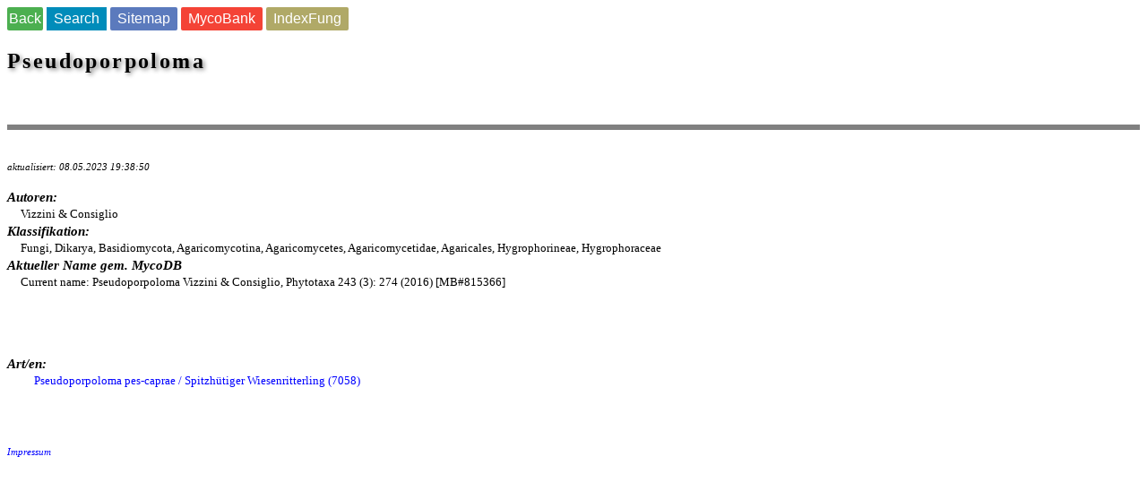

--- FILE ---
content_type: text/html
request_url: https://www.mycopedia.ch/pilze/11698.htm
body_size: 784
content:
 <!doctype html><head>
 <meta http-equiv="content-type" content="text/html; charset=iso-8859-1"> 
 <meta name= "robots" content="index, follow" > 
 <meta name= "keywords" content=  "Pseudoporpoloma" > 
 <meta name= "description" content= "Informationen und Inhaltsverzeichnis über die Gattung Pseudoporpoloma" > 
 <meta name= "author" content=  " Thomas Flammer " > 
 <meta name= "viewport"  content="width=device-width, initial-scale=1 " >
 <link  href="https://www.mycopedia.ch/pilze/11698.htm">
 <title>Pseudoporpoloma</title></head><body>
 <link href="../pilz2.css" rel="stylesheet">
<a href="https://www.mycopedia.ch/sitemap.php"><button class="button1">Back</button></a>
 <a href="https://www.mycopedia.ch/sitemap.php"><button class="button2">Search</button></a>
 <a href="https://www.mycopedia.ch/sitemap.php"><button class="button5">Sitemap</button></a>
 <a href="https://www.MycoBank.org/MB/815366"><button class="button3">MycoBank</button></a>
 <a href="https://www.indexfungorum.org/names/NamesRecord.asp?RecordID=815366"><button class="button4">IndexFung</button></a>
<BR><BR>
<DIV class="t">Pseudoporpoloma </DIV><DIV class="t3"> </DIV><BR><BR><BR><BR>
<table border="0"  width="100%"  table style="background-color:#808080"><tr><td></tr></table><BR><DIV class="t2"></DIV><BR>
<DIV class="upd">aktualisiert: 08.05.2023 19:38:50</DIV><BR>
<DIV class="p4">Autoren: </DIV><DIV class="l">Vizzini & Consiglio</DIV>
<DIV class="p4">Klassifikation: </DIV><DIV class="l">Fungi, Dikarya, Basidiomycota, Agaricomycotina, Agaricomycetes, Agaricomycetidae, Agaricales, Hygrophorineae, Hygrophoraceae</DIV>
<DIV class="p4">Aktueller Name gem. MycoDB </DIV><DIV class="l">Current name: Pseudoporpoloma Vizzini & Consiglio, Phytotaxa 243 (3): 274 (2016) [MB#815366]<BR><BR></div></div></div></div></DIV><BR><BR>
<BR>
<DIV class="p4"> Art/en:</DIV>
<DIV class="link"><a link rel="canonical" href="https:\\www.mycopedia.ch\pilze\7058.htm" target="_self" style="text-decoration:none">Pseudoporpoloma pes-caprae  / Spitzhütiger Wiesenritterling      (7058)</a></DIV>

<BR>
<DIV class=""></A></DIV><BR>
<DIV class=""></A></DIV><BR>



<DIV class="upd"><BR><a href="http://www.mycopedia.ch/pilze/8667.htm" target="_self" style="text-decoration:none">Impressum</A></DIV>
</body></html>
